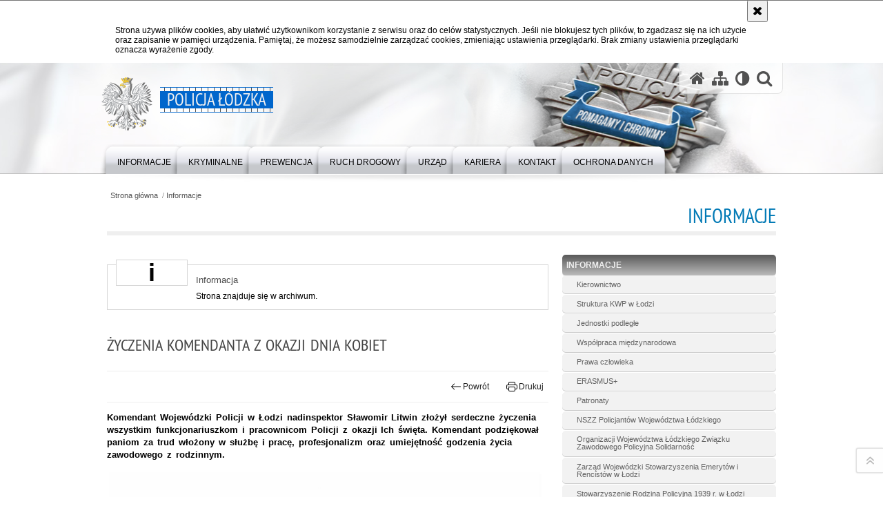

--- FILE ---
content_type: text/html; charset=UTF-8
request_url: https://lodzka.policja.gov.pl/ld/informacje/81925,Zyczenia-Komendanta-z-okazji-Dnia-Kobiet.html
body_size: 225695
content:
<!DOCTYPE html>
<html lang="pl">
  <head>
    <meta charset="UTF-8"/>
    <meta name="description" content="Życzenia Komendanta z okazji Dnia Kobiet - Informacje -  Komendant Wojewódzki Policji w Łodzi nadinspektor Sławomir Litwin złożył serdeczne życzenia wszystkim funkcjonariuszkom i pracownicom Policji z okazji Ich święta. Komendant podziękował paniom za trud włożony w służbę i pracę, profesjonalizm oraz umiejętność godzenia życia zawodowego z rodzinnym."/>
    <meta name="keywords" content=""/>
    <meta name="robots" content="noarchive,nosnippet,noodp,noimageindex" />
	<meta name="googlebot" content="noarchive,nosnippet,noodp,noimageindex" /> 	
    <meta name="author" content="Policja Łódzka"/>
    <meta name="viewport" content="width=device-width, initial-scale=1.0" />
    <meta property="og:site_name" content="Policja Łódzka" />
    <meta property="og:title" content="Życzenia Komendanta z okazji Dnia Kobiet" />
    <meta property="og:description" content="Komendant Wojewódzki Policji w Łodzi nadinspektor Sławomir Litwin złożył serdeczne życzenia wszystkim funkcjonariuszkom i pracownicom Policji z okazji Ich święta. Komendant podziękował paniom za trud włożony w służbę i pracę, profesjonalizm oraz umiejętność godzenia życia zawodowego z rodzinnym." />
    <meta name="deklaracja-dostępności" content="https://lodzka.policja.gov.pl/ld/kontakt/deklaracja-dostepnosci" />
    <meta property="og:type" content="article" />
    <meta property="og:image" content="https://lodzka.policja.gov.pl/dokumenty/zalaczniki/216/oryginal/216-165183.jpg" />
    
            
    <title>Życzenia Komendanta z okazji Dnia Kobiet - Informacje -  Policja Łódzka</title> 
    <link rel="shortcut icon" href="https://lodzka.policja.gov.pl/favicon.ico" />
    
    <link href="/img/forum/forum.css" type="text/css" rel="stylesheet" />
    <link href="/webfonts/awesome-4.7/css/font-awesome.min.css" type="text/css" rel="stylesheet" />
    <link href="/script/baguetteBox/baguetteBox.min.css" type="text/css" rel="stylesheet" />
    <link href="/script/splide/splide-core.min.css" type="text/css" rel="stylesheet" />
    <link href="/script/mootools/vlaCalendar/styles/vlaCal-v2.11.css" type="text/css" media="screen" rel="stylesheet" />
    <link href="/script/mootools/galeria/media2015.css" type="text/css" rel="stylesheet" />
    
    <link href="/dokumenty/szablony/dynamic/216/216-17305.css?1769930406" type="text/css" rel="stylesheet" />
    
    <link href="/dokumenty/szablonyimg/216-struktura.css" type="text/css" rel="stylesheet" />
    <link href="/script/video/video-js/stable/video-js.min.css" rel="stylesheet" type="text/css" />    
    
                            <script src="/script/splide/splide.min.js"></script> 
        <script src="/script/video/video-js/stable/video.min.js"></script>
<script src="/script/video/video-js/stable/lang/pl.js"></script>
<script src="/script/lite-youtube/lite-youtube.js" type="module"></script>    
                                            <script src="/dokumenty/szablony/dynamic/216/216-17299.js?v=0.244"></script>
    <script>
      window.addEvent('domready', function() {
      	Ellipsis({
      		class: '.media strong',
      			lines: 5
        	});
      		var mooDropMenu = new dropMenu($('navmenu'));
		});
	</script>
    <script>
      document.addEventListener( 'DOMContentLoaded', function() {
      	var splide = new Splide( '.stat-splide', {
      		pagination: false,
      		i18n: {
      			carousel: 'Informacja dzienna - karuzela',
      			prev: 'Poprzedni slajd',
      			next: 'Następny slajd'
      		}
      	});
      	splide.mount();
      });
    </script>
    
	    
    <!--[if lt IE 9]>
		<script  src="/script/html5/html5shiv.js"></script>
	<![endif]-->

        <style type="text/css">
      /* <![CDATA[ */
		@media only screen and (max-width: 25em) {
			h1#header-logo a.sto-lat { margin: 0 0 0 0; }
			h1#header-logo a.sto-lat span { display:none; }
		}		
    /* ]]> */
    </style>
    
    
  </head>
  <body class="bg">
    
    <div id="menu-scroll"></div>
    
    <!-- WCAG opcje -->
    <ul class="nav">
      <li><a href="#menu">Przejdź do menu głównego</a></li>
      <li><a href="#wtxt">Przejdź do treści</a></li>
      <li><a href="#search" id="szukaj-button-wai" aria-controls="search">Przejdź do wyszukiwarki</a></li>
      <li><a href="/ld/mapa">Mapa strony</a></li>
    </ul>
    <!-- .WCAG opcje -->
  
    
    <div id="page">
      
      <!-- header -->
      <div id="header-wrapper">
        <header>
          <div class="inside">
            <h1 id="header-logo"><a href="/" title="Strona główna"><span></span><strong><span class="hide">Życzenia Komendanta z okazji Dnia Kobiet - Informacje - </span>Policja Łódzka</strong></a></h1>
            <!-- header opcje -->
            <div id="header-options">
              <ul>
                <li><a href="https://lodzka.policja.gov.pl" aria-label="Strona główna serwisu Policja Łódzka"><i class="fa fa-home"></i></a></li>
                <li><a href="/ld/mapa" aria-label="Mapa serwisu"><i class="fa fa-sitemap"></i></a></li>
                <li><a href="/ld/wai" aria-label="Wersja tekstowa"><i class="fa fa-adjust"></i></a></li>
                <li class="szukaj-buttton-init"><a href="#search" id="szukaj-button" aria-controls="search" aria-expanded="false"><i class="fa fa-search"></i><span class="sr-only">Otwórz wyszukiwarkę</span></a></li>
              </ul>
              
              <nav id="mobileMenu">
                <a href="#" id="mobileMenuBtn" role="button" aria-controls="menu" aria-expanded="false">
                  <span class="sr-only">Menu</span><i class="fa fa-reorder"></i>
                </a>
              </nav>
              
            </div>
            <!-- header opcje. -->
            
            <!-- search -->
            <div id="search" class="search" tabindex="-1" aria-activedescendant="search-header">
              <div class="search__row">
                <div class="search_col">
                  <h2 class="search__header">Wyszukiwarka</h2>
                  <button id="szukaj-button-close" class="search__delete_btn">
                    <i class="fa fa-times-circle-o"></i>
                    <span class="sr-only">Zamknij wyszukiwarkę</span>
                  </button>
                </div>
              </div>
              <div class="search__row">
                <div class="search_col">
                  <form action="/ld/szukaj" method="post" class="search__form">
                    <div class="search__fieldset">
                      <label for="szukajg" class="sr-only">szukaj</label>
                      <input type="text" id="szukajg" class="search__input" name="szukaj" placeholder="wpisz szukaną frazę" value="" />
                      <button type="submit" class="search__btn">
                        <span class="sr-only">Szukaj</span><i class="fa fa-search"></i>
                      </button>
                    </div>
                    <div class="clear"></div>
                    <div>
                      <p><a href="/ld/szukaj">Wyszukiwarka zaawansowana</a></p>
                    </div>
                  </form>
                  
                </div>
              </div>
            </div>
            <!-- search. -->
            
          </div>
          <!-- menu -->
          <nav id="menu" aria-label="Menu główne">
            <div class="inside">
              
<ul id="navmenu" class="mainmenu">
					<li><a href="/ld/informacje" target="_top"><strong><span>Informacje</span></strong></a>
        					<ul class="submenu">
							        <li><a href="/ld/informacje/kierownictwo" target="_top">Kierownictwo </a>
        				</li>
			        <li><a href="/ld/informacje/struktura-kwp-w-lodzi" target="_top">Struktura KWP w Łodzi </a>
        				</li>
			        <li><a href="/ld/informacje/jednostki-podlegle" target="_top">Jednostki podległe </a>
        				</li>
			        <li><a href="/ld/informacje/wspolpraca-miedzynarodo" target="_top">Współpraca międzynarodowa <span class="strz"></span></a>
        					<ul class="submenu">
							        <li><a href="/ld/informacje/wspolpraca-miedzynarodo/o-nas" target="_top">O nas </a>
        				</li>
			        <li><a href="/ld/informacje/wspolpraca-miedzynarodo/aktualnosci" target="_top">Aktualności </a>
        				</li>
			        <li><a href="/ld/informacje/wspolpraca-miedzynarodo/archiwum" target="_top">Archiwum <span class="strz"></span></a>
        					<ul class="submenu">
							        <li><a href="/ld/informacje/wspolpraca-miedzynarodo/archiwum/archiwum-2019" target="_top">Archiwum 2019 </a>
        				</li>
			        <li><a href="/ld/informacje/wspolpraca-miedzynarodo/archiwum/archiwum" target="_top">Archiwum 2018 </a>
        				</li>
			        <li><a href="/ld/informacje/wspolpraca-miedzynarodo/archiwum/archiwu-2" target="_top">Archiwum 2017 </a>
        				</li>
			        <li><a href="/ld/informacje/wspolpraca-miedzynarodo/archiwum/archiwum-2016" target="_top">Archiwum 2016 </a>
        				</li>
			        <li><a href="/ld/informacje/wspolpraca-miedzynarodo/archiwum/archiwu" target="_top">Archiwum 2015 </a>
        				</li>
			        <li><a href="/ld/informacje/wspolpraca-miedzynarodo/archiwum/archiwu-1" target="_top">Archiwum 2014 </a>
        				</li>
			        <li><a href="/ld/informacje/wspolpraca-miedzynarodo/archiwum/archiwum-2013" target="_top">Archiwum 2013 </a>
        				</li>
			        <li><a href="/ld/informacje/wspolpraca-miedzynarodo/archiwum/archiwum-2012" target="_top">Archiwum 2012 </a>
        				</li>
			        <li><a href="/ld/informacje/wspolpraca-miedzynarodo/archiwum/archiwum-2011" target="_top">Archiwum 2011 </a>
        				</li>
			        <li><a href="/ld/informacje/wspolpraca-miedzynarodo/archiwum/archiwum-2010" target="_top">Archiwum 2010 </a>
        				</li>
			        <li><a href="/ld/informacje/wspolpraca-miedzynarodo/archiwum/archiwum-2009" target="_top">Archiwum 2009 </a>
        				</li>
			        <li><a href="/ld/informacje/wspolpraca-miedzynarodo/archiwum/archiwum-2008" target="_top">Archiwum 2008 </a>
        				</li>
			        <li><a href="/ld/informacje/wspolpraca-miedzynarodo/archiwum/100roczni" target="_top">100. ROCZNICA </a>
        				</li>
				</ul>		
				</li>
			        <li><a href="/ld/informacje/wspolpraca-miedzynarodo/projekty" target="_top">Projekty <span class="strz"></span></a>
        					<ul class="submenu">
							        <li><a href="/ld/informacje/wspolpraca-miedzynarodo/projekty/erasmus" target="_top">Program ERASMUS+ </a>
        				</li>
			        <li><a href="/ld/informacje/wspolpraca-miedzynarodo/projekty/llp" target="_top">LLP Leonardo da Vinci </a>
        				</li>
				</ul>		
				</li>
				</ul>		
				</li>
			        <li><a href="/ld/informacje/prawa-czlowieka" target="_top">Prawa człowieka </a>
        				</li>
			        <li><a href="/ld/informacje/erasmus" target="_top">ERASMUS+ </a>
        				</li>
			        <li><a href="/ld/informacje/patronaty" target="_top">Patronaty </a>
        				</li>
			        <li><a href="http://lodz.zwnszzp.pl/" target="_top">NSZZ Policjantów Województwa Łódzkiego </a>
        				</li>
			        <li><a href="https://lodzkapolicja-solidarnosc.pl/" target="_top">Organizacji Województwa Łódzkiego Związku Zawodowego Policyjna Solidarność </a>
        				</li>
			        <li><a href="http://www.seirplodz.cba.pl/" target="_top">Zarząd Wojewódzki Stowarzyszenia Emerytów i Rencistów w Łodzi </a>
        				</li>
			        <li><a href="/ld/informacje/stowarzyszenie-rodzina" target="_top">Stowarzyszenie Rodzina Policyjna 1939 r. w Łodzi <span class="strz"></span></a>
        					<ul class="submenu">
							        <li><a href="/ld/informacje/stowarzyszenie-rodzina/aktualnosci" target="_top">Aktualności </a>
        				</li>
			        <li><a href="/ld/informacje/stowarzyszenie-rodzina/kalendarz-wydarzen" target="_top">Kalendarz wydarzeń </a>
        				</li>
			        <li><a href="/ld/informacje/stowarzyszenie-rodzina/historia-stowarzyszen-policyjn" target="_top">Historia Stowarzyszeń Policyjnych II RP </a>
        				</li>
			        <li><a href="/ld/informacje/stowarzyszenie-rodzina/policjanci-ii-rp" target="_top">Policjanci II RP </a>
        				</li>
			        <li><a href="/ld/informacje/stowarzyszenie-rodzina/policja-panstwowa-wojewodztwa" target="_top">Policja Państwowa województwa łódzkiego </a>
        				</li>
			        <li><a href="/ld/informacje/stowarzyszenie-rodzina/zarzad-stowarzyszenia" target="_top">Zarząd Stowarzyszenia </a>
        				</li>
			        <li><a href="/ld/informacje/stowarzyszenie-rodzina/statut-i-krs" target="_top">Statut i KRS </a>
        				</li>
			        <li><a href="/ld/informacje/stowarzyszenie-rodzina/krzyz-miednoje-1940" target="_top">Krzyż Miednoje 1940 </a>
        				</li>
			        <li><a href="/ld/informacje/stowarzyszenie-rodzina/kontakt" target="_top">Kontakt </a>
        				</li>
				</ul>		
				</li>
			        <li><a href="https://info.policja.pl/ine/" target="_top">ABOUT POLISH POLICE </a>
        				</li>
			        <li><a href="/ld/informacje/etyka-zawodowa-policjanta" target="_top">Etyka Zawodowa Policjanta </a>
        				</li>
			        <li><a href="/ld/informacje/zakres-dzialania" target="_top">Zakres działania </a>
        				</li>
			        <li><a href="/ld/informacje/miedzyzakladowa-kasa-zapomogow" target="_top">Międzyzakładowa Kasa Zapomogowo-Pożyczkowa </a>
        				</li>
				</ul>		
				</li>
					<li><a href="/ld/kryminalne" target="_top"><strong><span>Kryminalne</span></strong></a>
        					<ul class="submenu">
							        <li><a href="/ld/kryminalne/osoby-zaginione" target="_top">Osoby zaginione </a>
        				</li>
			        <li><a href="/ld/kryminalne/listy-goncze" target="_top">Listy gończe </a>
        				</li>
			        <li><a href="/ld/kryminalne/kto-rozpoznaj" target="_top">Kto rozpoznaje </a>
        				</li>
			        <li><a href="/ld/kryminalne/sprawcy-kradziezy-sklepowych" target="_top">Sprawcy kradzieży sklepowych </a>
        				</li>
			        <li><a href="/ld/kryminalne/swiadkowie-zdarzeniapok" target="_top">Świadkowie zdarzenia/pokrzywdzeni </a>
        				</li>
			        <li><a href="/ld/kryminalne/zdjecia-i-opisy-przedmi" target="_top">Zdjęcia i opisy przedmiotów zabezpieczonych oraz poszukiwanych przez Policję </a>
        				</li>
			        <li><a href="/ld/kryminalne/laboratorium-kryminalis" target="_top">Laboratorium Kryminalistyczne KWP w Łodzi <span class="strz"></span></a>
        					<ul class="submenu">
							        <li><a href="https://policja.pl/pol/dzialania-policji/przyszlosc-a-ty" target="_top">Przyszłość a Ty </a>
        				</li>
				</ul>		
				</li>
				</ul>		
				</li>
					<li><a href="/ld/prewencja" target="_top"><strong><span>Prewencja</span></strong></a>
        					<ul class="submenu">
							        <li><a href="https://lodzka.policja.gov.pl/el2/aktualnoc" target="_top">Wydział Prewencji KWP w Łodzi </a>
        				</li>
			        <li><a href="https://policja.pl/pol/dzialania-policji/przyszlosc-a-ty" target="_top">Przyszłość a Ty </a>
        				</li>
				</ul>		
				</li>
					<li><a href="/el1/" target="_top"><strong><span>Ruch Drogowy</span></strong></a>
        				</li>
					<li><a href="/ld/urzad" target="_top"><strong><span>Urząd</span></strong></a>
        					<ul class="submenu">
							        <li><a href="/ld/urzad/zamowienia-publiczne" target="_top">Zamówienia publiczne </a>
        				</li>
			        <li><a href="/ld/urzad/fundusze-pomocowe" target="_top">Fundusze pomocowe </a>
        				</li>
			        <li><a href="http://bip.lodz.kwp.policja.gov.pl/KPL/petycje/21481,Petycje.html" target="_top">Petycje </a>
        				</li>
			        <li><a href="/ld/urzad/pozwolenia-i-licencj" target="_top">Pozwolenia i licencje </a>
        				</li>
			        <li><a href="/ld/urzad/skargi-i-wnios" target="_top">Skargi i wnioski </a>
        				</li>
				</ul>		
				</li>
					<li><a href="/ld/kariera" target="_top"><strong><span>Kariera</span></strong></a>
        				</li>
					<li><a href="/ld/kontakt" target="_top"><strong><span>Kontakt</span></strong></a>
        					<ul class="submenu">
							        <li><a href="/ld/kontakt/dane-teleadresowe" target="_top">Dane teleadresowe </a>
        				</li>
			        <li><a href="/ld/kontakt/kontakt-dla-dziennikarz" target="_top">Kontakt dla dziennikarzy </a>
        				</li>
			        <li><a href="/ld/kontakt/informacje-dla-osob-gluchych-i" target="_top">Informacje dla osób głuchych i słabosłyszących </a>
        				</li>
			        <li><a href="/ld/kontakt/deklaracja-dostepnosci" target="_top">Deklaracja dostępności </a>
        				</li>
			        <li><a href="https://lodzka.policja.gov.pl/download/216/165614/Raportostaniedostepnosci2021-2024.pdf" target="_top">Raport o stanie zapewniania dostępności </a>
        				</li>
			        <li><a href="https://lodzka.policja.gov.pl/download/216/165663/Planzapewnieniadostepnoscinalata2025-2028.docx" target="_top">PLAN DZIAŁANIA - Dostępność </a>
        				</li>
				</ul>		
				</li>
					<li><a href="/ld/ochrona-danych" target="_top"><strong><span>Ochrona danych</span></strong></a>
        					<ul class="submenu">
							        <li><a href="/ld/ochrona-danych/komunikaty" target="_top">Komunikaty </a>
        				</li>
			        <li><a href="https://lodzka.bip.policja.gov.pl/KPL/ochrona-danych-osobowych" target="_top">Ochrona Danych osobowych </a>
        				</li>
			        <li><a href="/ld/ochrona-danych/regulamin-stron-policji" target="_top">Regulamin stron policji </a>
        				</li>
				</ul>		
				</li>
	</ul>            </div>
          </nav>
          <!-- menu. -->
        </header>
      </div>
      <div class="clear"></div>
      <!--  header. -->
      
      <!--  content  -->
<div id="content">
  
  <nav id="sciezka-navi"><ul id="sciezka-naviUl">
<li><a href="/ld/">Strona główna</a></li>

  <li><span></span><a href="/ld/informacje">Informacje</a></li>

</ul> </nav>
  <div class="naglowekBig">
    <h2>Informacje</h2> 
    <div id="text-size">
      <p>Rozmiar czcionki</p>
      <div class="button"><a href="#" class="a tips" id="resize12"><span></span>czcionka normalna</a></div>
      <div class="button"><a href="#" class="aa tips" id="resize14"><span></span>czcionka średnia</a></div>
      <div class="button"><a href="#" class="aaa tips" id="resize16"><span></span>czcionka duża</a></div>
    </div>
  </div>
  
  <!--  content-right  -->
  <div class="subRight">
    <a title="treść strony" id="wtxt"></a>
    <!--  box  -->
    <div class="box">
            
      




<div id="komunikat" role="alertdialog" aria-labelledby="dialog_label" aria-describedby="dialog_desc">
	<div class="element"></div>
	<div class="info">
		<h3 id="dialog_label">Informacja</h3>
		<div id="dialog_desc" class="content">
			Strona znajduje się w archiwum.
			
		</div>
		
	</div>
	<div class="clear"></div>
</div>
<div class="right ikonka"></div>

<article class="txt">
  <div class="head">
    <h2>Życzenia Komendanta z okazji Dnia Kobiet</h2>    <div id="drukuj">
      <div class="button"><a href="javascript:history.go(-1)" title="Powrót" class="wstecz"><span></span>Powrót</a></div>
      <div class="button"><a href="javascript:winopen('/ld/informacje/81925,Zyczenia-Komendanta-z-okazji-Dnia-Kobiet.print',700,600)" title="Drukuj" class="drukuj"><span></span>Drukuj</a></div>
    </div>
    <p class="intro"><strong>Komendant Wojewódzki Policji w Łodzi nadinspektor Sławomir Litwin złożył serdeczne życzenia wszystkim funkcjonariuszkom i pracownicom Policji z okazji Ich święta. Komendant podziękował paniom za trud włożony w służbę i pracę, profesjonalizm oraz umiejętność godzenia życia zawodowego z rodzinnym.</strong></p>  </div> 
  <p><img alt="" class="img-responsive" src="[data-uri]" style="max-width:100%; width:633px" /></p>
          <div class="zalaczniki">
  <div class="naglowek1"><h2>Pliki do pobrania</h2><span></span></div>
  <ul>
        
        <li style="background:url('/dokumenty/ico/doc.png') no-repeat 10px 8px" onclick="javascript:location.href='/download/216/172159/ZyczeniaKomendantaWojewodzkiegoPolicjiwLodzi.doc'">
      <a href="/download/216/172159/ZyczeniaKomendantaWojewodzkiegoPolicjiwLodzi.doc" aria-label=" - plik doc"></a>
      <div>222 KB <div></div></div>
    </li>
        
      </ul>
  <div class="clear"></div>
</div>
 
  <section class="pad_y10"></section>
  <div class="clear"></div>
</article>

<aside id="opcje-strony">
  
  <div class="ocena">
	<script src="/script/mootools/rating/ratings.js"></script>
	<script>
		window.addEvent('domready', function() {
			var rating = new RabidRatings({url:'/ld/ocen/81925t1,dok.html'});
		});
	</script>
	<div id="rabidRating-81925-4.4_5" class="rabidRating">
		<div class="wrapper"><span class="ratingFill" style="width:89%;"><span class="ratingStars"> </span></span></div>
		<div id="rabidRating-81925-description" class="ratingText" aria-hidden="true">Ocena: 4.4/5 (7)</div>
	</div>
</div>
  
  <div class="social-share">
    <ul>
      <li>
        <a href="https://www.facebook.com/sharer/sharer.php?u=https://lodzka.policja.gov.pl/ld/informacje/81925,Zyczenia-Komendanta-z-okazji-Dnia-Kobiet.html"
        	type="button"
        	role="button"
        	class="facebook" 
        	aria-hidden="true" 
        	tabindex="-1" 	
        	aria-label="Facebook">
          	<svg role="img" viewBox="0 0 24 24" xmlns="http://www.w3.org/2000/svg"><path d="M24 12.073c0-6.627-5.373-12-12-12s-12 5.373-12 12c0 5.99 4.388 10.954 10.125 11.854v-8.385H7.078v-3.47h3.047V9.43c0-3.007 1.792-4.669 4.533-4.669 1.312 0 2.686.235 2.686.235v2.953H15.83c-1.491 0-1.956.925-1.956 1.874v2.25h3.328l-.532 3.47h-2.796v8.385C19.612 23.027 24 18.062 24 12.073z"/></svg>
              Udostępnij
        </a>
      </li>
      <li>
        <a href="https://twitter.com/intent/tweet?text=Życzenia Komendanta z okazji Dnia Kobiet&amp;url=https://lodzka.policja.gov.pl/ld/informacje/81925,Zyczenia-Komendanta-z-okazji-Dnia-Kobiet.html" 
        	type="button"
        	role="button"        
        	class="twitter" 
        	aria-hidden="true" tabindex="-1" 
        	aria-label="Twitter">
          	<svg role="img" viewBox="0 0 24 24" xmlns="http://www.w3.org/2000/svg"><path d="m.058.768 9.266 12.39L0 23.231h2.099l8.163-8.819 6.596 8.82H24l-9.788-13.087 8.68-9.377h-2.1l-7.517 8.123L7.2.768zm3.087 1.546h3.28l14.488 19.371h-3.28z"/></svg>
              Tweet
        </a>
      </li>
    </ul>
  </div>
  
      <div class="tagi"></div>
      <div class="buttony"> </div>
  
</aside>


      
      <div class="clear"></div>
    </div>
    <!--  box.  -->
    
  </div>
  <!--  content-right.  -->
  
  <!--  content-left  -->
  <nav id="mobileDodatkowe">
    <a href="#" id="mobileDodatkoweBtn" class="button" role="button" aria-controls="mobileDodatkoweContent" aria-expanded="false">↓ Pokaż informacje dodatkowe ↓</a>  </nav>
  <aside class="subLeft" id="mobileDodatkoweContent">
    

<nav id="meni2">
  <h2>Nawigacja</h2>
  <ul>
    			<li class=""><a href="/ld/informacje" target="_top" class="check">Informacje</a>
					<ul>
  			<li class=""><a href="/ld/informacje/kierownictwo" target="_top" class="">Kierownictwo</a>
		</li>
			<li class=""><a href="/ld/informacje/struktura-kwp-w-lodzi" target="_top" class="">Struktura KWP w Łodzi</a>
		</li>
			<li class=""><a href="/ld/informacje/jednostki-podlegle" target="_top" class="">Jednostki podległe</a>
		</li>
			<li class=""><a href="/ld/informacje/wspolpraca-miedzynarodo" target="_top" class="">Współpraca międzynarodowa</a>
		</li>
			<li class=""><a href="/ld/informacje/prawa-czlowieka" target="_top" class="">Prawa człowieka</a>
		</li>
			<li class=""><a href="/ld/informacje/erasmus" target="_top" class="">ERASMUS+</a>
		</li>
			<li class=""><a href="/ld/informacje/patronaty" target="_top" class="">Patronaty</a>
		</li>
			<li class=""><a href="http://lodz.zwnszzp.pl/" target="_top" class="">NSZZ Policjantów Województwa Łódzkiego</a>
		</li>
			<li class=""><a href="https://lodzkapolicja-solidarnosc.pl/" target="_top" class="">Organizacji Województwa Łódzkiego Związku Zawodowego Policyjna Solidarność</a>
		</li>
			<li class=""><a href="http://www.seirplodz.cba.pl/" target="_top" class="">Zarząd Wojewódzki Stowarzyszenia Emerytów i Rencistów w Łodzi</a>
		</li>
			<li class=""><a href="/ld/informacje/stowarzyszenie-rodzina" target="_top" class="">Stowarzyszenie Rodzina Policyjna 1939 r. w Łodzi</a>
		</li>
			<li class=""><a href="https://info.policja.pl/ine/" target="_top" class="">ABOUT POLISH POLICE</a>
		</li>
			<li class=""><a href="/ld/informacje/etyka-zawodowa-policjanta" target="_top" class="">Etyka Zawodowa Policjanta</a>
		</li>
			<li class=""><a href="/ld/informacje/zakres-dzialania" target="_top" class="">Zakres działania</a>
		</li>
			<li class=""><a href="/ld/informacje/miedzyzakladowa-kasa-zapomogow" target="_top" class="">Międzyzakładowa Kasa Zapomogowo-Pożyczkowa</a>
		</li>
	</ul>		
		</li>
			<li class=""><a href="/ld/kryminalne" target="_top" class="">Kryminalne</a>
		</li>
			<li class=""><a href="/ld/prewencja" target="_top" class="">Prewencja</a>
		</li>
			<li class=""><a href="/el1/" target="_top" class="">Ruch Drogowy</a>
		</li>
			<li class=""><a href="/ld/urzad" target="_top" class="">Urząd</a>
		</li>
			<li class=""><a href="/ld/kariera" target="_top" class="">Kariera</a>
		</li>
			<li class=""><a href="/ld/kontakt" target="_top" class="">Kontakt</a>
		</li>
			<li class=""><a href="/ld/ochrona-danych" target="_top" class="">Ochrona danych</a>
		</li>
	  </ul>
</nav>    <section class="splide stat-splide" aria-labelledby="3-heading">
  <div class="naglowek1"><h2 id="3-heading">Statystyki dnia</h2></div>
  
  <div class="splide__track">
    <div class="splide__list">
      
       
            
      <dl class="splide__slide item" role="group" aria-label="Slajd 1 z 7" >
        <dt><span class="sr-only">Informacja dzienna z dnia </span>2026-01-28</dt>
        <dd class="s5">Zatrzymani na gorącym uczynku<span>27</span></dd>
        <dd class="s4">Zatrzymani poszukiwani<span>25</span></dd>
        <dd class="s3">Zatrzymani nietrzeźwi kierujący<span>12</span></dd>
        <dd class="s2">Wypadki drogowe<span>1</span></dd>
        <dd class="s1">Zabici w wypadkach<span>0</span></dd>
        <dd class="s0">Ranni w wypadkach<span>2</span></dd>
      </dl>
            
      <dl class="splide__slide item" role="group" aria-label="Slajd 2 z 7" >
        <dt><span class="sr-only">Informacja dzienna z dnia </span>2026-01-27</dt>
        <dd class="s5">Zatrzymani na gorącym uczynku<span>33</span></dd>
        <dd class="s4">Zatrzymani poszukiwani<span>32</span></dd>
        <dd class="s3">Zatrzymani nietrzeźwi kierujący<span>9</span></dd>
        <dd class="s2">Wypadki drogowe<span>4</span></dd>
        <dd class="s1">Zabici w wypadkach<span>1</span></dd>
        <dd class="s0">Ranni w wypadkach<span>3</span></dd>
      </dl>
            
      <dl class="splide__slide item" role="group" aria-label="Slajd 3 z 7" >
        <dt><span class="sr-only">Informacja dzienna z dnia </span>2026-01-26</dt>
        <dd class="s5">Zatrzymani na gorącym uczynku<span>20</span></dd>
        <dd class="s4">Zatrzymani poszukiwani<span>20</span></dd>
        <dd class="s3">Zatrzymani nietrzeźwi kierujący<span>9</span></dd>
        <dd class="s2">Wypadki drogowe<span>4</span></dd>
        <dd class="s1">Zabici w wypadkach<span>0</span></dd>
        <dd class="s0">Ranni w wypadkach<span>4</span></dd>
      </dl>
            
      <dl class="splide__slide item" role="group" aria-label="Slajd 4 z 7" >
        <dt><span class="sr-only">Informacja dzienna z dnia </span>2026-01-25</dt>
        <dd class="s5">Zatrzymani na gorącym uczynku<span>27</span></dd>
        <dd class="s4">Zatrzymani poszukiwani<span>6</span></dd>
        <dd class="s3">Zatrzymani nietrzeźwi kierujący<span>13</span></dd>
        <dd class="s2">Wypadki drogowe<span>5</span></dd>
        <dd class="s1">Zabici w wypadkach<span>0</span></dd>
        <dd class="s0">Ranni w wypadkach<span>8</span></dd>
      </dl>
            
      <dl class="splide__slide item" role="group" aria-label="Slajd 5 z 7" >
        <dt><span class="sr-only">Informacja dzienna z dnia </span>2026-01-24</dt>
        <dd class="s5">Zatrzymani na gorącym uczynku<span>19</span></dd>
        <dd class="s4">Zatrzymani poszukiwani<span>10</span></dd>
        <dd class="s3">Zatrzymani nietrzeźwi kierujący<span>10</span></dd>
        <dd class="s2">Wypadki drogowe<span>1</span></dd>
        <dd class="s1">Zabici w wypadkach<span>1</span></dd>
        <dd class="s0">Ranni w wypadkach<span>0</span></dd>
      </dl>
            
      <dl class="splide__slide item" role="group" aria-label="Slajd 6 z 7" >
        <dt><span class="sr-only">Informacja dzienna z dnia </span>2026-01-23</dt>
        <dd class="s5">Zatrzymani na gorącym uczynku<span>17</span></dd>
        <dd class="s4">Zatrzymani poszukiwani<span>48</span></dd>
        <dd class="s3">Zatrzymani nietrzeźwi kierujący<span>8</span></dd>
        <dd class="s2">Wypadki drogowe<span>5</span></dd>
        <dd class="s1">Zabici w wypadkach<span>0</span></dd>
        <dd class="s0">Ranni w wypadkach<span>7</span></dd>
      </dl>
            
      <dl class="splide__slide item" role="group" aria-label="Slajd 7 z 7" >
        <dt><span class="sr-only">Informacja dzienna z dnia </span>2026-01-22</dt>
        <dd class="s5">Zatrzymani na gorącym uczynku<span>19</span></dd>
        <dd class="s4">Zatrzymani poszukiwani<span>61</span></dd>
        <dd class="s3">Zatrzymani nietrzeźwi kierujący<span>6</span></dd>
        <dd class="s2">Wypadki drogowe<span>2</span></dd>
        <dd class="s1">Zabici w wypadkach<span>0</span></dd>
        <dd class="s0">Ranni w wypadkach<span>2</span></dd>
      </dl>
         
    </div>
  </div>
  
  <div class="splide__arrows">
    <button class="splide__arrow splide__arrow--prev stat-previous" aria-label="Poprzedni slajd">
      <svg xmlns="http://www.w3.org/2000/svg" width="24" height="24" fill="currentColor" viewBox="0 0 16 16" aria-hidden="true">
        <path fill-rule="evenodd" d="M1 8a7 7 0 1 0 14 0A7 7 0 0 0 1 8zm15 0A8 8 0 1 1 0 8a8 8 0 0 1 16 0zm-4.5-.5a.5.5 0 0 1 0 1H5.707l2.147 2.146a.5.5 0 0 1-.708.708l-3-3a.5.5 0 0 1 0-.708l3-3a.5.5 0 1 1 .708.708L5.707 7.5H11.5z"></path>
      </svg>
    </button>
    <button class="splide__arrow splide__arrow--next" aria-label="Następny slajd">
      <svg xmlns="http://www.w3.org/2000/svg" width="24" height="24" fill="currentColor" viewBox="0 0 16 16" aria-hidden="true">
        <path fill-rule="evenodd" d="M1 8a7 7 0 1 0 14 0A7 7 0 0 0 1 8zm15 0A8 8 0 1 1 0 8a8 8 0 0 1 16 0zM4.5 7.5a.5.5 0 0 0 0 1h5.793l-2.147 2.146a.5.5 0 0 0 .708.708l3-3a.5.5 0 0 0 0-.708l-3-3a.5.5 0 1 0-.708.708L10.293 7.5H4.5z"></path>
      </svg>
    </button>
  </div>
  <div class="clear"></div>
  
</section>

<div class="statistics-footer align_right margin_y20">
  <a href="/ld/form/63,Statystyki-dnia.html" class="link2">archiwum informacji dziennych</a>
</div>    <!-- moje skroty -->
<div class="box_spec1">
	<div class="naglowek"><h2>Moje strony</h2></div>
	<div id="moje-strony">
		<ul>
		<li><a href="/">Strona główna</a></li>
		<li><a href="/ld/mapa">Mapa serwisu</a></li>
		
		</ul>
		<form method="post" action="">
		<input type="hidden" name="skroty" value="1"/>
		<input type="submit" name="dodajskrot" value="Dodaj"/>
		</form>
	</div>
</div>
<!-- moje skroty. --> 
        
    <div class="clear"></div>
  </aside>
  <!--  content-left.  -->
  
  <div class="clear"></div>
  
</div>
<!--  content. -->      
      <!-- footer -->
      <footer>
        <div id="footer-top">
          <div class="footer-content">
            <!-- footmap  -->
            <div id="fsitemap">
              <h2>Mapa serwisu</h2>
              <nav id="fsitemap-map">
                

<ul>
			<li class=""><a href="/ld/informacje" target="_top" class="check">Informacje</a>
					<ul>
			<li class=""><a href="/ld/informacje/kierownictwo" target="_top" class="">Kierownictwo</a>
		</li>
			<li class=""><a href="/ld/informacje/struktura-kwp-w-lodzi" target="_top" class="">Struktura KWP w Łodzi</a>
		</li>
			<li class=""><a href="/ld/informacje/jednostki-podlegle" target="_top" class="">Jednostki podległe</a>
		</li>
			<li class=""><a href="/ld/informacje/wspolpraca-miedzynarodo" target="_top" class="">Współpraca międzynarodowa</a>
		</li>
			<li class=""><a href="/ld/informacje/prawa-czlowieka" target="_top" class="">Prawa człowieka</a>
		</li>
			<li class=""><a href="/ld/informacje/erasmus" target="_top" class="">ERASMUS+</a>
		</li>
			<li class=""><a href="/ld/informacje/patronaty" target="_top" class="">Patronaty</a>
		</li>
			<li class=""><a href="http://lodz.zwnszzp.pl/" target="_top" class="">NSZZ Policjantów Województwa Łódzkiego</a>
		</li>
			<li class=""><a href="https://lodzkapolicja-solidarnosc.pl/" target="_top" class="">Organizacji Województwa Łódzkiego Związku Zawodowego Policyjna Solidarność</a>
		</li>
			<li class=""><a href="http://www.seirplodz.cba.pl/" target="_top" class="">Zarząd Wojewódzki Stowarzyszenia Emerytów i Rencistów w Łodzi</a>
		</li>
			<li class=""><a href="/ld/informacje/stowarzyszenie-rodzina" target="_top" class="">Stowarzyszenie Rodzina Policyjna 1939 r. w Łodzi</a>
		</li>
			<li class=""><a href="https://info.policja.pl/ine/" target="_top" class="">ABOUT POLISH POLICE</a>
		</li>
			<li class=""><a href="/ld/informacje/etyka-zawodowa-policjanta" target="_top" class="">Etyka Zawodowa Policjanta</a>
		</li>
			<li class=""><a href="/ld/informacje/zakres-dzialania" target="_top" class="">Zakres działania</a>
		</li>
			<li class=""><a href="/ld/informacje/miedzyzakladowa-kasa-zapomogow" target="_top" class="">Międzyzakładowa Kasa Zapomogowo-Pożyczkowa</a>
		</li>
	</ul>		
		</li>
			<li class=""><a href="/ld/kryminalne" target="_top" class="">Kryminalne</a>
					<ul>
			<li class=""><a href="/ld/kryminalne/osoby-zaginione" target="_top" class="">Osoby zaginione</a>
		</li>
			<li class=""><a href="/ld/kryminalne/listy-goncze" target="_top" class="">Listy gończe</a>
		</li>
			<li class=""><a href="/ld/kryminalne/kto-rozpoznaj" target="_top" class="">Kto rozpoznaje</a>
		</li>
			<li class=""><a href="/ld/kryminalne/sprawcy-kradziezy-sklepowych" target="_top" class="">Sprawcy kradzieży sklepowych</a>
		</li>
			<li class=""><a href="/ld/kryminalne/swiadkowie-zdarzeniapok" target="_top" class="">Świadkowie zdarzenia/pokrzywdzeni</a>
		</li>
			<li class=""><a href="/ld/kryminalne/zdjecia-i-opisy-przedmi" target="_top" class="">Zdjęcia i opisy przedmiotów zabezpieczonych oraz poszukiwanych przez Policję</a>
		</li>
			<li class=""><a href="/ld/kryminalne/laboratorium-kryminalis" target="_top" class="">Laboratorium Kryminalistyczne KWP w Łodzi</a>
		</li>
	</ul>		
		</li>
			<li class=""><a href="/ld/prewencja" target="_top" class="">Prewencja</a>
					<ul>
			<li class=""><a href="https://lodzka.policja.gov.pl/el2/aktualnoc" target="_top" class="">Wydział Prewencji KWP w Łodzi</a>
		</li>
			<li class=""><a href="https://policja.pl/pol/dzialania-policji/przyszlosc-a-ty" target="_top" class="">Przyszłość a Ty</a>
		</li>
	</ul>		
		</li>
			<li class=""><a href="/el1/" target="_top" class="">Ruch Drogowy</a>
		</li>
			<li class=""><a href="/ld/urzad" target="_top" class="">Urząd</a>
					<ul>
			<li class=""><a href="/ld/urzad/zamowienia-publiczne" target="_top" class="">Zamówienia publiczne</a>
		</li>
			<li class=""><a href="/ld/urzad/fundusze-pomocowe" target="_top" class="">Fundusze pomocowe</a>
		</li>
			<li class=""><a href="http://bip.lodz.kwp.policja.gov.pl/KPL/petycje/21481,Petycje.html" target="_top" class="">Petycje</a>
		</li>
			<li class=""><a href="/ld/urzad/pozwolenia-i-licencj" target="_top" class="">Pozwolenia i licencje</a>
		</li>
			<li class=""><a href="/ld/urzad/skargi-i-wnios" target="_top" class="">Skargi i wnioski</a>
		</li>
	</ul>		
		</li>
			<li class=""><a href="/ld/kariera" target="_top" class="">Kariera</a>
		</li>
			<li class=""><a href="/ld/kontakt" target="_top" class="">Kontakt</a>
					<ul>
			<li class=""><a href="/ld/kontakt/dane-teleadresowe" target="_top" class="">Dane teleadresowe</a>
		</li>
			<li class=""><a href="/ld/kontakt/kontakt-dla-dziennikarz" target="_top" class="">Kontakt dla dziennikarzy</a>
		</li>
			<li class=""><a href="/ld/kontakt/informacje-dla-osob-gluchych-i" target="_top" class="">Informacje dla osób głuchych i słabosłyszących</a>
		</li>
			<li class=""><a href="/ld/kontakt/deklaracja-dostepnosci" target="_top" class="">Deklaracja dostępności</a>
		</li>
			<li class=""><a href="https://lodzka.policja.gov.pl/download/216/165614/Raportostaniedostepnosci2021-2024.pdf" target="_top" class="">Raport o stanie zapewniania dostępności</a>
		</li>
			<li class=""><a href="https://lodzka.policja.gov.pl/download/216/165663/Planzapewnieniadostepnoscinalata2025-2028.docx" target="_top" class="">PLAN DZIAŁANIA - Dostępność</a>
		</li>
	</ul>		
		</li>
			<li class=""><a href="/ld/ochrona-danych" target="_top" class="">Ochrona danych</a>
					<ul>
			<li class=""><a href="/ld/ochrona-danych/komunikaty" target="_top" class="">Komunikaty</a>
		</li>
			<li class=""><a href="https://lodzka.bip.policja.gov.pl/KPL/ochrona-danych-osobowych" target="_top" class="">Ochrona Danych osobowych</a>
		</li>
			<li class=""><a href="/ld/ochrona-danych/regulamin-stron-policji" target="_top" class="">Regulamin stron policji</a>
		</li>
	</ul>		
		</li>
	</ul>              </nav>
            </div>
            <!-- footmap  .-->
          </div>
        </div>
        <div id="footer-bottom">
          <div class="footer-content">
            <ul>
                            
              <li style="width:150px;">
                <h2>Policja online</h2>
                <ul id="social">
                  <!--<li><a href="/ld/rss" class="rss" title="RSS">Kanał RSS</a></li>
                  <li><a href="https://www.youtube.com/user/PolicjaPL" target="_blank" class="yt">Odwiedź nas na <span lang="en">YouTube</span></a></li> -->
                  <li><a href="https://pl-pl.facebook.com/policja.lodzkie" target="_blank" class="fb">Odwiedź nas na <span lang="en">Facebook</span></a></li>
                  <li><a href="https://twitter.com/policja_lodzka" target="_blank" class="tw">Odwiedź nas na <span lang="en">Twitter</span></a></li>
                  <li><a href="https://www.instagram.com/zostan_lodzkim_policjantem/" target="_blank" class="in">Odwiedź nas na <span lang="en">Instagram</span></a></li>
                  <li><a href="https://www.tiktok.com/@zostanlodzkimpolicjantem" target="_blank" class="tt">Odwiedź nas na <span lang="en">TikTok</span></a></li>
                </ul>
              </li>
              <li style="width:180px;">
                <h2>Biuletyn Informacji Publicznej</h2>
                <span class="bip"></span>
                <a href="https://lodzka.bip.policja.gov.pl" target="_blank" title="Biuletyn Informacji Publicznej">BIP Policja Łódzka</a>
              </li>
              <li>
                <h2>Redakcja serwisu</h2>
                <a href="https://lodzka.policja.gov.pl/ld/kontakt/kontakt-dla-dziennikarz/702,RZECZNIK-PRASOWY-KOMENDANTA-WOJEWODZKIEGO-POLICJI-W-LODZI.html">Kontakt z redakcją</a>
                <!-- Deklaracja dostępności -->
                <h2 style="margin-top:1rem;">Dostępność</h2>
                <a href="https://lodzka.policja.gov.pl/ld/kontakt/deklaracja-dostepnosci">Deklaracja dostępności</a>
                <!-- .Deklaracja dostępności -->
              </li>
              <li>
                <h2>Nota prawna</h2>
                Chcesz wykorzystać materiał<br/>z serwisu Policja Łódzka.<br/>
                <a href="https://policja.pl/pol/wolnytekst/46616,dok.html">Zapoznaj się z zasadami</a><br/>
                <a href="https://policja.pl/pol/wolnytekst/59485,dok.html">Polityka prywatności</a>
              </li>
              <li>
                <h2>Inne wersje portalu</h2>
                <a href="/ld/wai">wersja kontrastowa</a><br />
              </li>
              
            </ul>
            <div class="clear"></div>
          </div>
        </div>
      </footer>
      <!-- footer .-->
     
    </div>
    
    <!-- GoToTop  -->
  	<div id="back-to-top"><a href="#page"><span></span><span class="sr-only">Powrót na górę strony</span></a></div>
  	<!-- GoToTop  .-->
    
    <div class="social-fbar">
      <ul>
        <li>
          <a href="https://www.facebook.com/policja.lodzkie" class="facebook tips" aria-hidden="true" tabindex="-1" title="">
            <svg aria-hidden="true" focusable="false" xmlns="http://www.w3.org/2000/svg" viewBox="0 0 24 24" width="24" height="24"><title>Facebook</title><path d="M24 12.073c0-6.627-5.373-12-12-12s-12 5.373-12 12c0 5.99 4.388 10.954 10.125 11.854v-8.385H7.078v-3.47h3.047V9.43c0-3.007 1.792-4.669 4.533-4.669 1.312 0 2.686.235 2.686.235v2.953H15.83c-1.491 0-1.956.925-1.956 1.874v2.25h3.328l-.532 3.47h-2.796v8.385C19.612 23.027 24 18.062 24 12.073z"/></svg>          </a>
        </li>
        <li>
          <a href="https://twitter.com/policja_lodzka" class="twitter tips" aria-hidden="true" tabindex="-1" title="">
            <svg aria-hidden="true" focusable="false" xmlns="http://www.w3.org/2000/svg" viewBox="0 0 24 24" width="24" height="24"><title>Twitter</title>
  <path d="m.058.768 9.266 12.39L0 23.231h2.099l8.163-8.819 6.596 8.82H24l-9.788-13.087 8.68-9.377h-2.1l-7.517 8.123L7.2.768zm3.087 1.546h3.28l14.488 19.371h-3.28z"/>
</svg>          </a>
        </li>
        <li>
          <a href="https://www.instagram.com/zostan_lodzkim_policjantem/" class="instagram tips" aria-hidden="true" tabindex="-1" title="">
            <svg aria-hidden="true" focusable="false" xmlns="http://www.w3.org/2000/svg" viewBox="0 0 24 24" width="24" height="24"><title>Instagram</title><path d="M12 0C9.582.069 7.105-.18 4.738.426 2.298 1.056.49 3.296.196 5.771-.13 8.906.038 12.07.015 15.216c-.002 2.31.15 4.904 1.877 6.645 1.607 1.795 4.151 2.132 6.43 2.116 3.236 0 6.485.134 9.712-.145 2.487-.24 4.805-1.975 5.492-4.415.676-2.408.399-4.947.474-7.417-.069-2.418.18-4.895-.426-7.262-.63-2.44-2.87-4.25-5.346-4.542C16.166-.064 14.074.024 12 0Zm.047 2.125c2.148.047 4.33-.085 6.448.331 1.827.376 3.094 2.097 3.21 3.912.22 3.207.128 6.429.095 9.641.01 1.814-.313 3.934-1.995 4.974-1.834 1.089-4.059.758-6.096.853-2.664-.051-5.354.15-7.998-.243-1.866-.292-3.29-1.953-3.444-3.812-.26-3.051-.123-6.123-.134-9.183.013-1.878.04-4.112 1.675-5.377 1.71-1.33 4.005-.998 6.029-1.087.736-.008 1.474.004 2.21-.01ZM12 5.838c-3.064-.07-5.885 2.478-6.13 5.532-.383 3.047 1.87 6.114 4.888 6.667 2.945.671 6.17-1.183 7.08-4.061 1.029-2.843-.417-6.277-3.167-7.53-.83-.401-1.75-.61-2.671-.608ZM12 16c-2.366.077-4.39-2.283-3.954-4.61.285-2.343 2.912-3.983 5.144-3.21 2.27.63 3.503 3.463 2.416 5.555C14.964 15.099 13.51 16.018 12 16Zm7.846-10.405c.067 1.233-1.634 1.938-2.458 1.018-.92-.824-.214-2.524 1.018-2.457.773-.017 1.456.665 1.44 1.439z"/></svg>          </a>
        </li>        
        <li>
          <a href="https://www.tiktok.com/@zostanlodzkimpolicjantem" class="tiktok tips" aria-hidden="true" tabindex="-1" title="">
            <svg aria-hidden="true" focusable="false" xmlns="http://www.w3.org/2000/svg" viewBox="0 0 24 24" width="24" height="24"><title>TikTok</title><path d="M12.527.02c1.309-.02 2.61-.008 3.91-.02.079 1.53.63 3.09 1.75 4.172 1.118 1.11 2.7 1.618 4.239 1.79v4.026c-1.442-.047-2.891-.347-4.2-.968-.57-.258-1.101-.59-1.621-.93-.007 2.922.012 5.84-.019 8.75a7.613 7.613 0 0 1-1.352 3.942c-1.308 1.918-3.579 3.168-5.91 3.207-1.43.082-2.86-.308-4.078-1.027-2.02-1.19-3.442-3.371-3.649-5.711-.024-.5-.032-1-.012-1.488A7.497 7.497 0 0 1 4.168 10.8c1.656-1.442 3.976-2.129 6.148-1.723.02 1.482-.04 2.962-.04 4.443-.991-.321-2.151-.231-3.018.371a3.464 3.464 0 0 0-1.364 1.75c-.207.507-.148 1.07-.136 1.609.238 1.641 1.816 3.02 3.5 2.871 1.117-.012 2.187-.66 2.77-1.609.188-.332.398-.672.41-1.063.098-1.788.059-3.57.071-5.359.008-4.031-.012-8.051.019-12.07z"/></svg>          </a>
        </li>
      </ul>
    </div>
    
  </body>
</html><!-- 0.040972 / WebAdministrator (01.02.2026 02:51) //--><!-- GZIP Buffer //-->